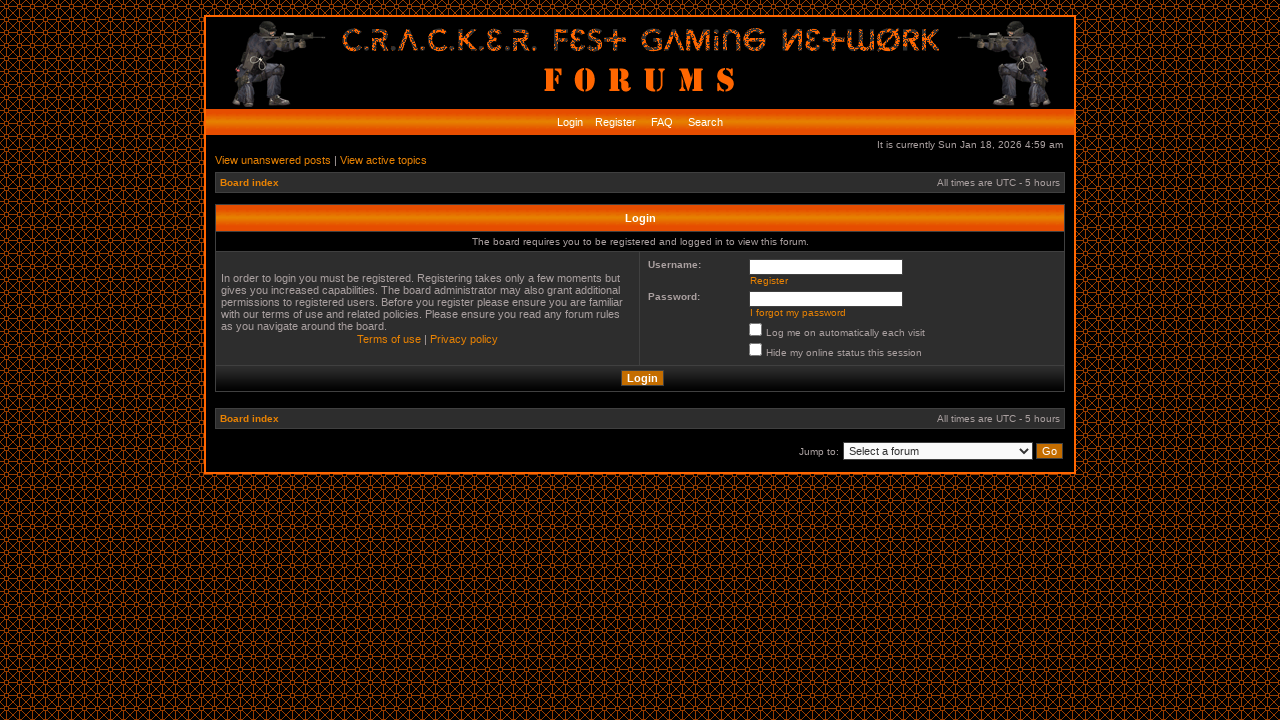

--- FILE ---
content_type: text/html; charset=UTF-8
request_url: http://forums.crackerfest.com/viewtopic.php?f=20&p=6836&sid=360faedd3b652cd557c6e05590175050
body_size: 2989
content:
<!DOCTYPE html PUBLIC "-//W3C//DTD XHTML 1.0 Transitional//EN" "http://www.w3.org/TR/xhtml1/DTD/xhtml1-transitional.dtd">
<html xmlns="http://www.w3.org/1999/xhtml" dir="ltr" lang="en-gb" xml:lang="en-gb">
<head>

<meta http-equiv="content-type" content="text/html; charset=UTF-8" />
<meta http-equiv="content-language" content="en-gb" />
<meta http-equiv="content-style-type" content="text/css" />
<meta http-equiv="imagetoolbar" content="no" />
<meta name="resource-type" content="document" />
<meta name="distribution" content="global" />
<meta name="copyright" content="2002-2006 phpBB Group" />
<meta name="keywords" content="" />
<meta name="description" content="" />

<title>C.R.A.C.K.E.R. Fest Gaming Network Forums &bull; Login</title>

<link rel="stylesheet" href="./styles/crackerfest/theme/stylesheet.css" type="text/css" />

<script type="text/javascript">
// <![CDATA[


function popup(url, width, height, name)
{
	if (!name)
	{
		name = '_popup';
	}

	window.open(url.replace(/&amp;/g, '&'), name, 'height=' + height + ',resizable=yes,scrollbars=yes,width=' + width);
	return false;
}

function jumpto()
{
	var page = prompt('Enter the page number you wish to go to:', '');
	var perpage = '';
	var base_url = '';

	if (page !== null && !isNaN(page) && page > 0)
	{
		document.location.href = base_url.replace(/&amp;/g, '&') + '&start=' + ((page - 1) * perpage);
	}
}

/**
* Find a member
*/
function find_username(url)
{
	popup(url, 760, 570, '_usersearch');
	return false;
}

/**
* Mark/unmark checklist
* id = ID of parent container, name = name prefix, state = state [true/false]
*/
function marklist(id, name, state)
{
	var parent = document.getElementById(id);
	if (!parent)
	{
		eval('parent = document.' + id);
	}

	if (!parent)
	{
		return;
	}

	var rb = parent.getElementsByTagName('input');
	
	for (var r = 0; r < rb.length; r++)
	{
		if (rb[r].name.substr(0, name.length) == name)
		{
			rb[r].checked = state;
		}
	}
}



// ]]>
</script>
</head>
<body class="ltr">

<a name="top"></a>

<div id="wrapheader">

	<div id="logodesc">
		<table width="100%" cellspacing="0">
		<tr>
			<td>
				<a href="index.php">
					<img src="styles/crackerfest/theme/images/banner.gif" alt="C.R.A.C.K.E.R. Fest Gaming Network Forums" />
				</a>
			</td>
		</tr>
		</table>
	</div>

	<div id="menubar">
		<table width="100%" cellspacing="0" align="center">
		<tr>
			<td class="genmed" align="center">
				<a href="./ucp.php?mode=login&amp;sid=10551049ef58b09020aa2493aa7c7e96"> Login</a>&nbsp; &nbsp;<a href="./ucp.php?mode=register&amp;sid=10551049ef58b09020aa2493aa7c7e96"> Register</a>
					
				&nbsp; &nbsp;<a href="./faq.php?sid=10551049ef58b09020aa2493aa7c7e96"> FAQ</a>
				&nbsp; &nbsp;<a href="./search.php?sid=10551049ef58b09020aa2493aa7c7e96"> Search</a>
			</td>
		</tr>
		</table>
	</div>

	<div id="datebar">
		<table width="100%" cellspacing="0">
		<tr>
			<td class="gensmall"></td>
			<td class="gensmall" align="right">It is currently Sun Jan 18, 2026 4:59 am<br /></td>
		</tr>
		</table>
	</div>

</div>

<div id="wrapcentre">

	
	<p class="searchbar">
		<span style="float: left;"><a href="./search.php?search_id=unanswered&amp;sid=10551049ef58b09020aa2493aa7c7e96">View unanswered posts</a> | <a href="./search.php?search_id=active_topics&amp;sid=10551049ef58b09020aa2493aa7c7e96">View active topics</a></span>
		
	</p>
	

	<br style="clear: both;" />

	<table class="tablebg" width="100%" cellspacing="1" cellpadding="0" style="margin-top: 5px;">
	<tr>
		<td class="row1">
			<p class="breadcrumbs"><a href="./index.php?sid=10551049ef58b09020aa2493aa7c7e96">Board index</a></p>
			<p class="datetime">All times are UTC - 5 hours </p>
		</td>
	</tr>
	</table>

	<br />

<form action="./ucp.php?mode=login&amp;sid=10551049ef58b09020aa2493aa7c7e96" method="post">

<table class="tablebg" width="100%" cellspacing="1">
<tr>
	
		<th colspan="2">Login</th>
	
</tr>

	<tr>
		<td class="row3" colspan="2" align="center"><span class="gensmall">The board requires you to be registered and logged in to view this forum.</span></td>
	</tr>

<tr>
	<td class="row1" width="50%">
		<p class="genmed">In order to login you must be registered. Registering takes only a few moments but gives you increased capabilities. The board administrator may also grant additional permissions to registered users. Before you register please ensure you are familiar with our terms of use and related policies. Please ensure you read any forum rules as you navigate around the board.</p>

		<p class="genmed" align="center">
			<a href="./ucp.php?mode=terms&amp;sid=10551049ef58b09020aa2493aa7c7e96">Terms of use</a> | <a href="./ucp.php?mode=privacy&amp;sid=10551049ef58b09020aa2493aa7c7e96">Privacy policy</a>
		</p>
	</td>
	
	<td class="row2">
	
		<table align="center" cellspacing="1" cellpadding="4" style="width: 100%;">
		

		<tr>
			<td valign="top" ><b class="gensmall">Username:</b></td>
			<td><input class="post" type="text" name="username" size="25" value="" tabindex="1" />
				
					<br /><a class="gensmall" href="./ucp.php?mode=register&amp;sid=10551049ef58b09020aa2493aa7c7e96">Register</a>
				
			</td>
		</tr>
		<tr>
			<td valign="top" ><b class="gensmall">Password:</b></td>
			<td>
				<input class="post" type="password" name="password" size="25" tabindex="2" />
				<br /><a class="gensmall" href="./ucp.php?mode=sendpassword&amp;sid=10551049ef58b09020aa2493aa7c7e96">I forgot my password</a>
			</td>
		</tr>
		
			<tr>
				<td>&nbsp;</td>
				<td><input type="checkbox" class="radio" name="autologin" tabindex="3" /> <span class="gensmall">Log me on automatically each visit</span></td>
			</tr>
			
			<tr>
				<td>&nbsp;</td>
				<td><input type="checkbox" class="radio" name="viewonline" tabindex="4" /> <span class="gensmall">Hide my online status this session</span></td>
			</tr>
		
		</table>
	</td>
</tr>


<tr>
	<td class="cat" colspan="2" align="center"><input type="hidden" name="sid" value="10551049ef58b09020aa2493aa7c7e96" />
<input type="submit" name="login" class="btnmain" value="Login" tabindex="5" /></td>
</tr>
</table>


</form>

<br clear="all" />

<table class="tablebg" width="100%" cellspacing="1" cellpadding="0" style="margin-top: 5px;">
	<tr>
		<td class="row1">
			<p class="breadcrumbs"><a href="./index.php?sid=10551049ef58b09020aa2493aa7c7e96">Board index</a></p>
			<p class="datetime">All times are UTC - 5 hours </p>
		</td>
	</tr>
	</table>

<br clear="all" />

<div align="right">
	<form method="post" name="jumpbox" action="./viewforum.php?sid=10551049ef58b09020aa2493aa7c7e96" onsubmit="if(document.jumpbox.f.value == -1){return false;}">

	<table cellspacing="0" cellpadding="0" border="0">
	<tr>
		<td nowrap="nowrap"><span class="gensmall">Jump to:</span>&nbsp;<select name="f" onchange="if(this.options[this.selectedIndex].value != -1){ document.forms['jumpbox'].submit() }">

		
			<option value="-1">Select a forum</option>
		<option value="-1">------------------</option>
			<option value="40">CFGN Information</option>
		
			<option value="3">&nbsp; &nbsp;Annoucements</option>
		
			<option value="41">General Forums</option>
		
			<option value="1">&nbsp; &nbsp;General Discussion</option>
		
			<option value="9">&nbsp; &nbsp;PC Gaming</option>
		
			<option value="31">&nbsp; &nbsp;&nbsp; &nbsp;Silkroad Online</option>
		
			<option value="38">&nbsp; &nbsp;&nbsp; &nbsp;&nbsp; &nbsp;Apocalypse</option>
		
			<option value="37">&nbsp; &nbsp;&nbsp; &nbsp;&nbsp; &nbsp;Frequently Asked Questions</option>
		
			<option value="18">&nbsp; &nbsp;Computer Innovations</option>
		
			<option value="29">&nbsp; &nbsp;Console Gaming</option>
		
			<option value="42">CFLAN Party Forums</option>
		
			<option value="2">&nbsp; &nbsp;General LAN Party Discussion</option>
		
			<option value="14">&nbsp; &nbsp;LAN Party Polls</option>
		
			<option value="15">&nbsp; &nbsp;Event Roster</option>
		
			<option value="43">Private Forums</option>
		
			<option value="13">&nbsp; &nbsp;Moderator Lounge</option>
		
			<option value="20">&nbsp; &nbsp;CFLAN High Council</option>
		
			<option value="44">Miscellaneous Forums</option>
		
			<option value="4">&nbsp; &nbsp;Signature Testing</option>
		
			<option value="28">&nbsp; &nbsp;Trash</option>
		

		</select>&nbsp;<input class="btnlite" type="submit" value="Go" /></td>
	</tr>
	</table>

	</form>
</div>

<img src="./cron.php?cron_type=tidy_cache&amp;sid=10551049ef58b09020aa2493aa7c7e96" width="1" height="1" alt="cron" />
</div>

<div id="wrapfooter">
	
	<span class="copyright"><!--Powered by <a href="http://www.phpbb.com/">phpBB</a> &copy; 2000, 2002, 2005, 2007<br />-->
    </span>
</div>

</body>
</html>